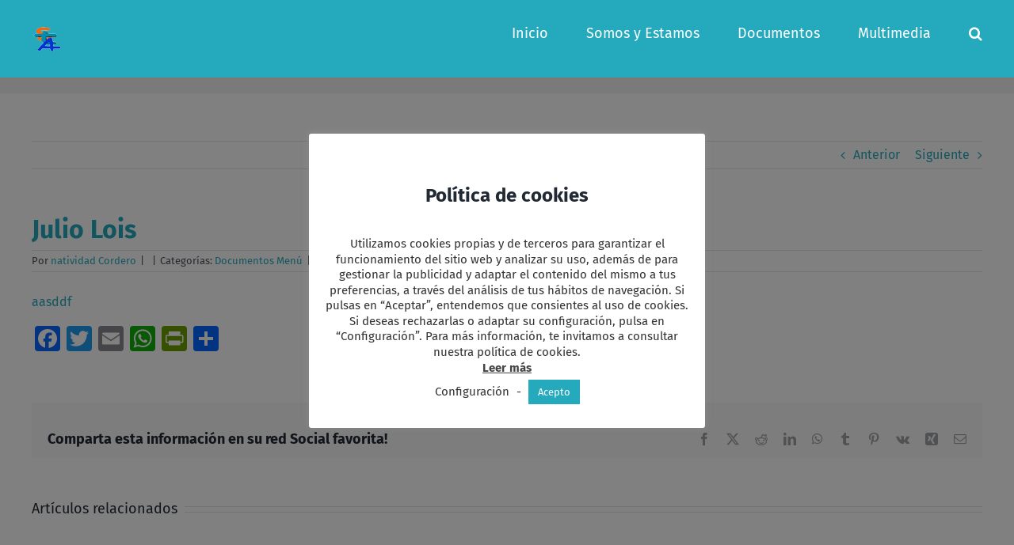

--- FILE ---
content_type: text/html; charset=UTF-8
request_url: https://comunidadsta.org/julio-lois/
body_size: 16701
content:
<!DOCTYPE html>
<html class="avada-html-layout-wide avada-html-header-position-top" lang="es" prefix="og: http://ogp.me/ns# fb: http://ogp.me/ns/fb#">
<head>
<meta http-equiv="X-UA-Compatible" content="IE=edge" />
<meta http-equiv="Content-Type" content="text/html; charset=utf-8"/>
<meta name="viewport" content="width=device-width, initial-scale=1" />
<meta name='robots' content='index, follow, max-image-preview:large, max-snippet:-1, max-video-preview:-1' />
<style>img:is([sizes="auto" i], [sizes^="auto," i]) { contain-intrinsic-size: 3000px 1500px }</style>
<!-- This site is optimized with the Yoast SEO plugin v26.4 - https://yoast.com/wordpress/plugins/seo/ -->
<title>Julio Lois - Comunidad Santo Tomás de Aquino</title>
<link rel="canonical" href="https://comunidadsta.org/julio-lois/" />
<meta property="og:locale" content="es_ES" />
<meta property="og:type" content="article" />
<meta property="og:title" content="Julio Lois - Comunidad Santo Tomás de Aquino" />
<meta property="og:description" content="aasddf Post Views: 72" />
<meta property="og:url" content="https://comunidadsta.org/julio-lois/" />
<meta property="og:site_name" content="Comunidad Santo Tomás de Aquino" />
<meta property="article:published_time" content="2011-10-03T17:17:32+00:00" />
<meta name="author" content="natividad Cordero" />
<meta name="twitter:card" content="summary_large_image" />
<meta name="twitter:label1" content="Escrito por" />
<meta name="twitter:data1" content="natividad Cordero" />
<script type="application/ld+json" class="yoast-schema-graph">{"@context":"https://schema.org","@graph":[{"@type":"WebPage","@id":"https://comunidadsta.org/julio-lois/","url":"https://comunidadsta.org/julio-lois/","name":"Julio Lois - Comunidad Santo Tomás de Aquino","isPartOf":{"@id":"https://comunidadsta.org/#website"},"datePublished":"2011-10-03T17:17:32+00:00","author":{"@id":"https://comunidadsta.org/#/schema/person/433892dc1602da827e5ab159256ab27f"},"inLanguage":"es","potentialAction":[{"@type":"ReadAction","target":["https://comunidadsta.org/julio-lois/"]}]},{"@type":"WebSite","@id":"https://comunidadsta.org/#website","url":"https://comunidadsta.org/","name":"Comunidad Santo Tomás de Aquino","description":"comunidadsta","potentialAction":[{"@type":"SearchAction","target":{"@type":"EntryPoint","urlTemplate":"https://comunidadsta.org/?s={search_term_string}"},"query-input":{"@type":"PropertyValueSpecification","valueRequired":true,"valueName":"search_term_string"}}],"inLanguage":"es"},{"@type":"Person","@id":"https://comunidadsta.org/#/schema/person/433892dc1602da827e5ab159256ab27f","name":"natividad Cordero","image":{"@type":"ImageObject","inLanguage":"es","@id":"https://comunidadsta.org/#/schema/person/image/","url":"https://secure.gravatar.com/avatar/c649d115887e6bc168d7c74a752101ef99ddbe6a0f00101fad072d35d587c505?s=96&d=mm&r=g","contentUrl":"https://secure.gravatar.com/avatar/c649d115887e6bc168d7c74a752101ef99ddbe6a0f00101fad072d35d587c505?s=96&d=mm&r=g","caption":"natividad Cordero"},"url":"https://comunidadsta.org/author/metodo2/"}]}</script>
<!-- / Yoast SEO plugin. -->
<link rel='dns-prefetch' href='//static.addtoany.com' />
<link rel='dns-prefetch' href='//www.googletagmanager.com' />
<link rel="alternate" type="application/rss+xml" title="Comunidad Santo Tomás de Aquino &raquo; Feed" href="https://comunidadsta.org/feed/" />
<link rel="alternate" type="application/rss+xml" title="Comunidad Santo Tomás de Aquino &raquo; Feed de los comentarios" href="https://comunidadsta.org/comments/feed/" />
<link rel="alternate" type="text/calendar" title="Comunidad Santo Tomás de Aquino &raquo; iCal Feed" href="https://comunidadsta.org/events/?ical=1" />
<link rel="alternate" type="application/rss+xml" title="Comunidad Santo Tomás de Aquino &raquo; Comentario Julio Lois del feed" href="https://comunidadsta.org/julio-lois/feed/" />
<meta name="description" content="aasddf"/>
<meta property="og:locale" content="es_ES"/>
<meta property="og:type" content="article"/>
<meta property="og:site_name" content="Comunidad Santo Tomás de Aquino"/>
<meta property="og:title" content="Julio Lois - Comunidad Santo Tomás de Aquino"/>
<meta property="og:description" content="aasddf"/>
<meta property="og:url" content="https://comunidadsta.org/julio-lois/"/>
<meta property="article:published_time" content="2011-10-03T17:17:32+01:00"/>
<meta name="author" content="natividad Cordero"/>
<meta property="og:image" content="https://comunidadsta.org/wp-content/uploads/2020/09/logo-comunidadsta-40x36-1.png"/>
<meta property="og:image:width" content="40"/>
<meta property="og:image:height" content="36"/>
<meta property="og:image:type" content="image/png"/>
<script type="text/javascript">
/* <![CDATA[ */
window._wpemojiSettings = {"baseUrl":"https:\/\/s.w.org\/images\/core\/emoji\/16.0.1\/72x72\/","ext":".png","svgUrl":"https:\/\/s.w.org\/images\/core\/emoji\/16.0.1\/svg\/","svgExt":".svg","source":{"concatemoji":"https:\/\/comunidadsta.org\/wp-includes\/js\/wp-emoji-release.min.js?ver=6.8.3"}};
/*! This file is auto-generated */
!function(s,n){var o,i,e;function c(e){try{var t={supportTests:e,timestamp:(new Date).valueOf()};sessionStorage.setItem(o,JSON.stringify(t))}catch(e){}}function p(e,t,n){e.clearRect(0,0,e.canvas.width,e.canvas.height),e.fillText(t,0,0);var t=new Uint32Array(e.getImageData(0,0,e.canvas.width,e.canvas.height).data),a=(e.clearRect(0,0,e.canvas.width,e.canvas.height),e.fillText(n,0,0),new Uint32Array(e.getImageData(0,0,e.canvas.width,e.canvas.height).data));return t.every(function(e,t){return e===a[t]})}function u(e,t){e.clearRect(0,0,e.canvas.width,e.canvas.height),e.fillText(t,0,0);for(var n=e.getImageData(16,16,1,1),a=0;a<n.data.length;a++)if(0!==n.data[a])return!1;return!0}function f(e,t,n,a){switch(t){case"flag":return n(e,"\ud83c\udff3\ufe0f\u200d\u26a7\ufe0f","\ud83c\udff3\ufe0f\u200b\u26a7\ufe0f")?!1:!n(e,"\ud83c\udde8\ud83c\uddf6","\ud83c\udde8\u200b\ud83c\uddf6")&&!n(e,"\ud83c\udff4\udb40\udc67\udb40\udc62\udb40\udc65\udb40\udc6e\udb40\udc67\udb40\udc7f","\ud83c\udff4\u200b\udb40\udc67\u200b\udb40\udc62\u200b\udb40\udc65\u200b\udb40\udc6e\u200b\udb40\udc67\u200b\udb40\udc7f");case"emoji":return!a(e,"\ud83e\udedf")}return!1}function g(e,t,n,a){var r="undefined"!=typeof WorkerGlobalScope&&self instanceof WorkerGlobalScope?new OffscreenCanvas(300,150):s.createElement("canvas"),o=r.getContext("2d",{willReadFrequently:!0}),i=(o.textBaseline="top",o.font="600 32px Arial",{});return e.forEach(function(e){i[e]=t(o,e,n,a)}),i}function t(e){var t=s.createElement("script");t.src=e,t.defer=!0,s.head.appendChild(t)}"undefined"!=typeof Promise&&(o="wpEmojiSettingsSupports",i=["flag","emoji"],n.supports={everything:!0,everythingExceptFlag:!0},e=new Promise(function(e){s.addEventListener("DOMContentLoaded",e,{once:!0})}),new Promise(function(t){var n=function(){try{var e=JSON.parse(sessionStorage.getItem(o));if("object"==typeof e&&"number"==typeof e.timestamp&&(new Date).valueOf()<e.timestamp+604800&&"object"==typeof e.supportTests)return e.supportTests}catch(e){}return null}();if(!n){if("undefined"!=typeof Worker&&"undefined"!=typeof OffscreenCanvas&&"undefined"!=typeof URL&&URL.createObjectURL&&"undefined"!=typeof Blob)try{var e="postMessage("+g.toString()+"("+[JSON.stringify(i),f.toString(),p.toString(),u.toString()].join(",")+"));",a=new Blob([e],{type:"text/javascript"}),r=new Worker(URL.createObjectURL(a),{name:"wpTestEmojiSupports"});return void(r.onmessage=function(e){c(n=e.data),r.terminate(),t(n)})}catch(e){}c(n=g(i,f,p,u))}t(n)}).then(function(e){for(var t in e)n.supports[t]=e[t],n.supports.everything=n.supports.everything&&n.supports[t],"flag"!==t&&(n.supports.everythingExceptFlag=n.supports.everythingExceptFlag&&n.supports[t]);n.supports.everythingExceptFlag=n.supports.everythingExceptFlag&&!n.supports.flag,n.DOMReady=!1,n.readyCallback=function(){n.DOMReady=!0}}).then(function(){return e}).then(function(){var e;n.supports.everything||(n.readyCallback(),(e=n.source||{}).concatemoji?t(e.concatemoji):e.wpemoji&&e.twemoji&&(t(e.twemoji),t(e.wpemoji)))}))}((window,document),window._wpemojiSettings);
/* ]]> */
</script>
<link rel='stylesheet' id='dashicons-css' href='https://comunidadsta.org/wp-includes/css/dashicons.min.css?ver=6.8.3' type='text/css' media='all' />
<link rel='stylesheet' id='post-views-counter-frontend-css' href='https://comunidadsta.org/wp-content/plugins/post-views-counter/css/frontend.min.css?ver=1.5.9' type='text/css' media='all' />
<style id='wp-emoji-styles-inline-css' type='text/css'>
img.wp-smiley, img.emoji {
display: inline !important;
border: none !important;
box-shadow: none !important;
height: 1em !important;
width: 1em !important;
margin: 0 0.07em !important;
vertical-align: -0.1em !important;
background: none !important;
padding: 0 !important;
}
</style>
<link rel='stylesheet' id='wp-block-library-css' href='https://comunidadsta.org/wp-includes/css/dist/block-library/style.min.css?ver=6.8.3' type='text/css' media='all' />
<style id='wp-block-library-theme-inline-css' type='text/css'>
.wp-block-audio :where(figcaption){color:#555;font-size:13px;text-align:center}.is-dark-theme .wp-block-audio :where(figcaption){color:#ffffffa6}.wp-block-audio{margin:0 0 1em}.wp-block-code{border:1px solid #ccc;border-radius:4px;font-family:Menlo,Consolas,monaco,monospace;padding:.8em 1em}.wp-block-embed :where(figcaption){color:#555;font-size:13px;text-align:center}.is-dark-theme .wp-block-embed :where(figcaption){color:#ffffffa6}.wp-block-embed{margin:0 0 1em}.blocks-gallery-caption{color:#555;font-size:13px;text-align:center}.is-dark-theme .blocks-gallery-caption{color:#ffffffa6}:root :where(.wp-block-image figcaption){color:#555;font-size:13px;text-align:center}.is-dark-theme :root :where(.wp-block-image figcaption){color:#ffffffa6}.wp-block-image{margin:0 0 1em}.wp-block-pullquote{border-bottom:4px solid;border-top:4px solid;color:currentColor;margin-bottom:1.75em}.wp-block-pullquote cite,.wp-block-pullquote footer,.wp-block-pullquote__citation{color:currentColor;font-size:.8125em;font-style:normal;text-transform:uppercase}.wp-block-quote{border-left:.25em solid;margin:0 0 1.75em;padding-left:1em}.wp-block-quote cite,.wp-block-quote footer{color:currentColor;font-size:.8125em;font-style:normal;position:relative}.wp-block-quote:where(.has-text-align-right){border-left:none;border-right:.25em solid;padding-left:0;padding-right:1em}.wp-block-quote:where(.has-text-align-center){border:none;padding-left:0}.wp-block-quote.is-large,.wp-block-quote.is-style-large,.wp-block-quote:where(.is-style-plain){border:none}.wp-block-search .wp-block-search__label{font-weight:700}.wp-block-search__button{border:1px solid #ccc;padding:.375em .625em}:where(.wp-block-group.has-background){padding:1.25em 2.375em}.wp-block-separator.has-css-opacity{opacity:.4}.wp-block-separator{border:none;border-bottom:2px solid;margin-left:auto;margin-right:auto}.wp-block-separator.has-alpha-channel-opacity{opacity:1}.wp-block-separator:not(.is-style-wide):not(.is-style-dots){width:100px}.wp-block-separator.has-background:not(.is-style-dots){border-bottom:none;height:1px}.wp-block-separator.has-background:not(.is-style-wide):not(.is-style-dots){height:2px}.wp-block-table{margin:0 0 1em}.wp-block-table td,.wp-block-table th{word-break:normal}.wp-block-table :where(figcaption){color:#555;font-size:13px;text-align:center}.is-dark-theme .wp-block-table :where(figcaption){color:#ffffffa6}.wp-block-video :where(figcaption){color:#555;font-size:13px;text-align:center}.is-dark-theme .wp-block-video :where(figcaption){color:#ffffffa6}.wp-block-video{margin:0 0 1em}:root :where(.wp-block-template-part.has-background){margin-bottom:0;margin-top:0;padding:1.25em 2.375em}
</style>
<style id='classic-theme-styles-inline-css' type='text/css'>
/*! This file is auto-generated */
.wp-block-button__link{color:#fff;background-color:#32373c;border-radius:9999px;box-shadow:none;text-decoration:none;padding:calc(.667em + 2px) calc(1.333em + 2px);font-size:1.125em}.wp-block-file__button{background:#32373c;color:#fff;text-decoration:none}
</style>
<style id='global-styles-inline-css' type='text/css'>
:root{--wp--preset--aspect-ratio--square: 1;--wp--preset--aspect-ratio--4-3: 4/3;--wp--preset--aspect-ratio--3-4: 3/4;--wp--preset--aspect-ratio--3-2: 3/2;--wp--preset--aspect-ratio--2-3: 2/3;--wp--preset--aspect-ratio--16-9: 16/9;--wp--preset--aspect-ratio--9-16: 9/16;--wp--preset--color--black: #000000;--wp--preset--color--cyan-bluish-gray: #abb8c3;--wp--preset--color--white: #ffffff;--wp--preset--color--pale-pink: #f78da7;--wp--preset--color--vivid-red: #cf2e2e;--wp--preset--color--luminous-vivid-orange: #ff6900;--wp--preset--color--luminous-vivid-amber: #fcb900;--wp--preset--color--light-green-cyan: #7bdcb5;--wp--preset--color--vivid-green-cyan: #00d084;--wp--preset--color--pale-cyan-blue: #8ed1fc;--wp--preset--color--vivid-cyan-blue: #0693e3;--wp--preset--color--vivid-purple: #9b51e0;--wp--preset--color--awb-color-1: rgba(255,255,255,1);--wp--preset--color--awb-color-2: rgba(249,249,251,1);--wp--preset--color--awb-color-3: rgba(242,243,245,1);--wp--preset--color--awb-color-4: rgba(226,226,226,1);--wp--preset--color--awb-color-5: rgba(179,179,179,1);--wp--preset--color--awb-color-6: rgba(37,169,189,1);--wp--preset--color--awb-color-7: rgba(74,78,87,1);--wp--preset--color--awb-color-8: rgba(33,41,52,1);--wp--preset--color--awb-color-custom-10: rgba(101,188,123,1);--wp--preset--color--awb-color-custom-11: rgba(51,51,51,1);--wp--preset--color--awb-color-custom-12: rgba(116,116,116,1);--wp--preset--color--awb-color-custom-13: rgba(158,160,164,1);--wp--preset--color--awb-color-custom-14: rgba(242,243,245,0.7);--wp--preset--color--awb-color-custom-15: rgba(255,255,255,0.8);--wp--preset--color--awb-color-custom-16: rgba(38,48,62,1);--wp--preset--color--awb-color-custom-17: rgba(242,243,245,0.8);--wp--preset--color--awb-color-custom-18: rgba(29,36,45,1);--wp--preset--gradient--vivid-cyan-blue-to-vivid-purple: linear-gradient(135deg,rgba(6,147,227,1) 0%,rgb(155,81,224) 100%);--wp--preset--gradient--light-green-cyan-to-vivid-green-cyan: linear-gradient(135deg,rgb(122,220,180) 0%,rgb(0,208,130) 100%);--wp--preset--gradient--luminous-vivid-amber-to-luminous-vivid-orange: linear-gradient(135deg,rgba(252,185,0,1) 0%,rgba(255,105,0,1) 100%);--wp--preset--gradient--luminous-vivid-orange-to-vivid-red: linear-gradient(135deg,rgba(255,105,0,1) 0%,rgb(207,46,46) 100%);--wp--preset--gradient--very-light-gray-to-cyan-bluish-gray: linear-gradient(135deg,rgb(238,238,238) 0%,rgb(169,184,195) 100%);--wp--preset--gradient--cool-to-warm-spectrum: linear-gradient(135deg,rgb(74,234,220) 0%,rgb(151,120,209) 20%,rgb(207,42,186) 40%,rgb(238,44,130) 60%,rgb(251,105,98) 80%,rgb(254,248,76) 100%);--wp--preset--gradient--blush-light-purple: linear-gradient(135deg,rgb(255,206,236) 0%,rgb(152,150,240) 100%);--wp--preset--gradient--blush-bordeaux: linear-gradient(135deg,rgb(254,205,165) 0%,rgb(254,45,45) 50%,rgb(107,0,62) 100%);--wp--preset--gradient--luminous-dusk: linear-gradient(135deg,rgb(255,203,112) 0%,rgb(199,81,192) 50%,rgb(65,88,208) 100%);--wp--preset--gradient--pale-ocean: linear-gradient(135deg,rgb(255,245,203) 0%,rgb(182,227,212) 50%,rgb(51,167,181) 100%);--wp--preset--gradient--electric-grass: linear-gradient(135deg,rgb(202,248,128) 0%,rgb(113,206,126) 100%);--wp--preset--gradient--midnight: linear-gradient(135deg,rgb(2,3,129) 0%,rgb(40,116,252) 100%);--wp--preset--font-size--small: 12px;--wp--preset--font-size--medium: 20px;--wp--preset--font-size--large: 24px;--wp--preset--font-size--x-large: 42px;--wp--preset--font-size--normal: 16px;--wp--preset--font-size--xlarge: 32px;--wp--preset--font-size--huge: 48px;--wp--preset--spacing--20: 0.44rem;--wp--preset--spacing--30: 0.67rem;--wp--preset--spacing--40: 1rem;--wp--preset--spacing--50: 1.5rem;--wp--preset--spacing--60: 2.25rem;--wp--preset--spacing--70: 3.38rem;--wp--preset--spacing--80: 5.06rem;--wp--preset--shadow--natural: 6px 6px 9px rgba(0, 0, 0, 0.2);--wp--preset--shadow--deep: 12px 12px 50px rgba(0, 0, 0, 0.4);--wp--preset--shadow--sharp: 6px 6px 0px rgba(0, 0, 0, 0.2);--wp--preset--shadow--outlined: 6px 6px 0px -3px rgba(255, 255, 255, 1), 6px 6px rgba(0, 0, 0, 1);--wp--preset--shadow--crisp: 6px 6px 0px rgba(0, 0, 0, 1);}:where(.is-layout-flex){gap: 0.5em;}:where(.is-layout-grid){gap: 0.5em;}body .is-layout-flex{display: flex;}.is-layout-flex{flex-wrap: wrap;align-items: center;}.is-layout-flex > :is(*, div){margin: 0;}body .is-layout-grid{display: grid;}.is-layout-grid > :is(*, div){margin: 0;}:where(.wp-block-columns.is-layout-flex){gap: 2em;}:where(.wp-block-columns.is-layout-grid){gap: 2em;}:where(.wp-block-post-template.is-layout-flex){gap: 1.25em;}:where(.wp-block-post-template.is-layout-grid){gap: 1.25em;}.has-black-color{color: var(--wp--preset--color--black) !important;}.has-cyan-bluish-gray-color{color: var(--wp--preset--color--cyan-bluish-gray) !important;}.has-white-color{color: var(--wp--preset--color--white) !important;}.has-pale-pink-color{color: var(--wp--preset--color--pale-pink) !important;}.has-vivid-red-color{color: var(--wp--preset--color--vivid-red) !important;}.has-luminous-vivid-orange-color{color: var(--wp--preset--color--luminous-vivid-orange) !important;}.has-luminous-vivid-amber-color{color: var(--wp--preset--color--luminous-vivid-amber) !important;}.has-light-green-cyan-color{color: var(--wp--preset--color--light-green-cyan) !important;}.has-vivid-green-cyan-color{color: var(--wp--preset--color--vivid-green-cyan) !important;}.has-pale-cyan-blue-color{color: var(--wp--preset--color--pale-cyan-blue) !important;}.has-vivid-cyan-blue-color{color: var(--wp--preset--color--vivid-cyan-blue) !important;}.has-vivid-purple-color{color: var(--wp--preset--color--vivid-purple) !important;}.has-black-background-color{background-color: var(--wp--preset--color--black) !important;}.has-cyan-bluish-gray-background-color{background-color: var(--wp--preset--color--cyan-bluish-gray) !important;}.has-white-background-color{background-color: var(--wp--preset--color--white) !important;}.has-pale-pink-background-color{background-color: var(--wp--preset--color--pale-pink) !important;}.has-vivid-red-background-color{background-color: var(--wp--preset--color--vivid-red) !important;}.has-luminous-vivid-orange-background-color{background-color: var(--wp--preset--color--luminous-vivid-orange) !important;}.has-luminous-vivid-amber-background-color{background-color: var(--wp--preset--color--luminous-vivid-amber) !important;}.has-light-green-cyan-background-color{background-color: var(--wp--preset--color--light-green-cyan) !important;}.has-vivid-green-cyan-background-color{background-color: var(--wp--preset--color--vivid-green-cyan) !important;}.has-pale-cyan-blue-background-color{background-color: var(--wp--preset--color--pale-cyan-blue) !important;}.has-vivid-cyan-blue-background-color{background-color: var(--wp--preset--color--vivid-cyan-blue) !important;}.has-vivid-purple-background-color{background-color: var(--wp--preset--color--vivid-purple) !important;}.has-black-border-color{border-color: var(--wp--preset--color--black) !important;}.has-cyan-bluish-gray-border-color{border-color: var(--wp--preset--color--cyan-bluish-gray) !important;}.has-white-border-color{border-color: var(--wp--preset--color--white) !important;}.has-pale-pink-border-color{border-color: var(--wp--preset--color--pale-pink) !important;}.has-vivid-red-border-color{border-color: var(--wp--preset--color--vivid-red) !important;}.has-luminous-vivid-orange-border-color{border-color: var(--wp--preset--color--luminous-vivid-orange) !important;}.has-luminous-vivid-amber-border-color{border-color: var(--wp--preset--color--luminous-vivid-amber) !important;}.has-light-green-cyan-border-color{border-color: var(--wp--preset--color--light-green-cyan) !important;}.has-vivid-green-cyan-border-color{border-color: var(--wp--preset--color--vivid-green-cyan) !important;}.has-pale-cyan-blue-border-color{border-color: var(--wp--preset--color--pale-cyan-blue) !important;}.has-vivid-cyan-blue-border-color{border-color: var(--wp--preset--color--vivid-cyan-blue) !important;}.has-vivid-purple-border-color{border-color: var(--wp--preset--color--vivid-purple) !important;}.has-vivid-cyan-blue-to-vivid-purple-gradient-background{background: var(--wp--preset--gradient--vivid-cyan-blue-to-vivid-purple) !important;}.has-light-green-cyan-to-vivid-green-cyan-gradient-background{background: var(--wp--preset--gradient--light-green-cyan-to-vivid-green-cyan) !important;}.has-luminous-vivid-amber-to-luminous-vivid-orange-gradient-background{background: var(--wp--preset--gradient--luminous-vivid-amber-to-luminous-vivid-orange) !important;}.has-luminous-vivid-orange-to-vivid-red-gradient-background{background: var(--wp--preset--gradient--luminous-vivid-orange-to-vivid-red) !important;}.has-very-light-gray-to-cyan-bluish-gray-gradient-background{background: var(--wp--preset--gradient--very-light-gray-to-cyan-bluish-gray) !important;}.has-cool-to-warm-spectrum-gradient-background{background: var(--wp--preset--gradient--cool-to-warm-spectrum) !important;}.has-blush-light-purple-gradient-background{background: var(--wp--preset--gradient--blush-light-purple) !important;}.has-blush-bordeaux-gradient-background{background: var(--wp--preset--gradient--blush-bordeaux) !important;}.has-luminous-dusk-gradient-background{background: var(--wp--preset--gradient--luminous-dusk) !important;}.has-pale-ocean-gradient-background{background: var(--wp--preset--gradient--pale-ocean) !important;}.has-electric-grass-gradient-background{background: var(--wp--preset--gradient--electric-grass) !important;}.has-midnight-gradient-background{background: var(--wp--preset--gradient--midnight) !important;}.has-small-font-size{font-size: var(--wp--preset--font-size--small) !important;}.has-medium-font-size{font-size: var(--wp--preset--font-size--medium) !important;}.has-large-font-size{font-size: var(--wp--preset--font-size--large) !important;}.has-x-large-font-size{font-size: var(--wp--preset--font-size--x-large) !important;}
:where(.wp-block-post-template.is-layout-flex){gap: 1.25em;}:where(.wp-block-post-template.is-layout-grid){gap: 1.25em;}
:where(.wp-block-columns.is-layout-flex){gap: 2em;}:where(.wp-block-columns.is-layout-grid){gap: 2em;}
:root :where(.wp-block-pullquote){font-size: 1.5em;line-height: 1.6;}
</style>
<link rel='stylesheet' id='bbp-default-css' href='https://comunidadsta.org/wp-content/plugins/bbpress/templates/default/css/bbpress.min.css?ver=2.6.14' type='text/css' media='all' />
<link rel='stylesheet' id='cookie-law-info-css' href='https://comunidadsta.org/wp-content/plugins/cookie-law-info/legacy/public/css/cookie-law-info-public.css?ver=3.3.6' type='text/css' media='all' />
<link rel='stylesheet' id='cookie-law-info-gdpr-css' href='https://comunidadsta.org/wp-content/plugins/cookie-law-info/legacy/public/css/cookie-law-info-gdpr.css?ver=3.3.6' type='text/css' media='all' />
<link rel='stylesheet' id='widgetopts-styles-css' href='https://comunidadsta.org/wp-content/plugins/widget-options/assets/css/widget-options.css?ver=4.1.3' type='text/css' media='all' />
<link rel='stylesheet' id='addtoany-css' href='https://comunidadsta.org/wp-content/plugins/add-to-any/addtoany.min.css?ver=1.16' type='text/css' media='all' />
<link rel='stylesheet' id='fusion-dynamic-css-css' href='https://comunidadsta.org/wp-content/uploads/fusion-styles/88043e92b0c2c7cc45b5d3ee0d06cc16.min.css?ver=3.14' type='text/css' media='all' />
<script type="text/javascript" id="addtoany-core-js-before">
/* <![CDATA[ */
window.a2a_config=window.a2a_config||{};a2a_config.callbacks=[];a2a_config.overlays=[];a2a_config.templates={};a2a_localize = {
Share: "Compartir",
Save: "Guardar",
Subscribe: "Suscribir",
Email: "Correo electrónico",
Bookmark: "Marcador",
ShowAll: "Mostrar todo",
ShowLess: "Mostrar menos",
FindServices: "Encontrar servicio(s)",
FindAnyServiceToAddTo: "Encuentra al instante cualquier servicio para añadir a",
PoweredBy: "Funciona con",
ShareViaEmail: "Compartir por correo electrónico",
SubscribeViaEmail: "Suscribirse a través de correo electrónico",
BookmarkInYourBrowser: "Añadir a marcadores de tu navegador",
BookmarkInstructions: "Presiona «Ctrl+D» o «\u2318+D» para añadir esta página a marcadores",
AddToYourFavorites: "Añadir a tus favoritos",
SendFromWebOrProgram: "Enviar desde cualquier dirección o programa de correo electrónico ",
EmailProgram: "Programa de correo electrónico",
More: "Más&#8230;",
ThanksForSharing: "¡Gracias por compartir!",
ThanksForFollowing: "¡Gracias por seguirnos!"
};
/* ]]> */
</script>
<script type="text/javascript" defer src="https://static.addtoany.com/menu/page.js" id="addtoany-core-js"></script>
<script type="text/javascript" src="https://comunidadsta.org/wp-includes/js/jquery/jquery.min.js?ver=3.7.1" id="jquery-core-js"></script>
<script type="text/javascript" src="https://comunidadsta.org/wp-includes/js/jquery/jquery-migrate.min.js?ver=3.4.1" id="jquery-migrate-js"></script>
<script type="text/javascript" defer src="https://comunidadsta.org/wp-content/plugins/add-to-any/addtoany.min.js?ver=1.1" id="addtoany-jquery-js"></script>
<script type="text/javascript" id="cookie-law-info-js-extra">
/* <![CDATA[ */
var Cli_Data = {"nn_cookie_ids":["_gat","_ga","_gid"],"cookielist":[],"non_necessary_cookies":{"non-necessary":["_gat","_ga","_gid"]},"ccpaEnabled":"1","ccpaRegionBased":"","ccpaBarEnabled":"1","strictlyEnabled":["necessary","obligatoire"],"ccpaType":"ccpa_gdpr","js_blocking":"","custom_integration":"","triggerDomRefresh":"","secure_cookies":""};
var cli_cookiebar_settings = {"animate_speed_hide":"500","animate_speed_show":"500","background":"#FFF","border":"#b1a6a6c2","border_on":"","button_1_button_colour":"#25a9bd","button_1_button_hover":"#1e8797","button_1_link_colour":"#fff","button_1_as_button":"1","button_1_new_win":"","button_2_button_colour":"#333","button_2_button_hover":"#292929","button_2_link_colour":"#444","button_2_as_button":"","button_2_hidebar":"","button_3_button_colour":"#3566bb","button_3_button_hover":"#2a5296","button_3_link_colour":"#fff","button_3_as_button":"1","button_3_new_win":"","button_4_button_colour":"#000","button_4_button_hover":"#000000","button_4_link_colour":"#333333","button_4_as_button":"","button_7_button_colour":"#61a229","button_7_button_hover":"#4e8221","button_7_link_colour":"#fff","button_7_as_button":"1","button_7_new_win":"","font_family":"inherit","header_fix":"","notify_animate_hide":"1","notify_animate_show":"","notify_div_id":"#cookie-law-info-bar","notify_position_horizontal":"right","notify_position_vertical":"bottom","scroll_close":"","scroll_close_reload":"","accept_close_reload":"1","reject_close_reload":"","showagain_tab":"1","showagain_background":"#fff","showagain_border":"#000","showagain_div_id":"#cookie-law-info-again","showagain_x_position":"10px","text":"#333333","show_once_yn":"","show_once":"10000","logging_on":"","as_popup":"","popup_overlay":"1","bar_heading_text":"Pol\u00edtica de cookies","cookie_bar_as":"popup","popup_showagain_position":"bottom-right","widget_position":"left"};
var log_object = {"ajax_url":"https:\/\/comunidadsta.org\/wp-admin\/admin-ajax.php"};
/* ]]> */
</script>
<script type="text/javascript" src="https://comunidadsta.org/wp-content/plugins/cookie-law-info/legacy/public/js/cookie-law-info-public.js?ver=3.3.6" id="cookie-law-info-js"></script>
<script type="text/javascript" id="cookie-law-info-ccpa-js-extra">
/* <![CDATA[ */
var ccpa_data = {"opt_out_prompt":"\u00bfRealmente quieres rechazar?","opt_out_confirm":"Confirmar","opt_out_cancel":"Cancelar"};
/* ]]> */
</script>
<script type="text/javascript" src="https://comunidadsta.org/wp-content/plugins/cookie-law-info/legacy/admin/modules/ccpa/assets/js/cookie-law-info-ccpa.js?ver=3.3.6" id="cookie-law-info-ccpa-js"></script>
<!-- Fragmento de código de la etiqueta de Google (gtag.js) añadida por Site Kit -->
<!-- Fragmento de código de Google Analytics añadido por Site Kit -->
<script type="text/javascript" src="https://www.googletagmanager.com/gtag/js?id=GT-M3VTZWRG" id="google_gtagjs-js" async></script>
<script type="text/javascript" id="google_gtagjs-js-after">
/* <![CDATA[ */
window.dataLayer = window.dataLayer || [];function gtag(){dataLayer.push(arguments);}
gtag("set","linker",{"domains":["comunidadsta.org"]});
gtag("js", new Date());
gtag("set", "developer_id.dZTNiMT", true);
gtag("config", "GT-M3VTZWRG");
/* ]]> */
</script>
<link rel="https://api.w.org/" href="https://comunidadsta.org/wp-json/" /><link rel="alternate" title="JSON" type="application/json" href="https://comunidadsta.org/wp-json/wp/v2/posts/1386" /><link rel="EditURI" type="application/rsd+xml" title="RSD" href="https://comunidadsta.org/xmlrpc.php?rsd" />
<meta name="generator" content="WordPress 6.8.3" />
<link rel='shortlink' href='https://comunidadsta.org/?p=1386' />
<link rel="alternate" title="oEmbed (JSON)" type="application/json+oembed" href="https://comunidadsta.org/wp-json/oembed/1.0/embed?url=https%3A%2F%2Fcomunidadsta.org%2Fjulio-lois%2F" />
<link rel="alternate" title="oEmbed (XML)" type="text/xml+oembed" href="https://comunidadsta.org/wp-json/oembed/1.0/embed?url=https%3A%2F%2Fcomunidadsta.org%2Fjulio-lois%2F&#038;format=xml" />
<meta name="generator" content="Site Kit by Google 1.166.0" /><style>/* CSS added by WP Meta and Date Remover*/.entry-meta {display:none !important;}
.home .entry-meta { display: none; }
.entry-footer {display:none !important;}
.home .entry-footer { display: none; }</style><meta name="tec-api-version" content="v1"><meta name="tec-api-origin" content="https://comunidadsta.org"><link rel="alternate" href="https://comunidadsta.org/wp-json/tribe/events/v1/" /><style type="text/css" id="css-fb-visibility">@media screen and (max-width: 640px){.fusion-no-small-visibility{display:none !important;}body .sm-text-align-center{text-align:center !important;}body .sm-text-align-left{text-align:left !important;}body .sm-text-align-right{text-align:right !important;}body .sm-flex-align-center{justify-content:center !important;}body .sm-flex-align-flex-start{justify-content:flex-start !important;}body .sm-flex-align-flex-end{justify-content:flex-end !important;}body .sm-mx-auto{margin-left:auto !important;margin-right:auto !important;}body .sm-ml-auto{margin-left:auto !important;}body .sm-mr-auto{margin-right:auto !important;}body .fusion-absolute-position-small{position:absolute;top:auto;width:100%;}.awb-sticky.awb-sticky-small{ position: sticky; top: var(--awb-sticky-offset,0); }}@media screen and (min-width: 641px) and (max-width: 1024px){.fusion-no-medium-visibility{display:none !important;}body .md-text-align-center{text-align:center !important;}body .md-text-align-left{text-align:left !important;}body .md-text-align-right{text-align:right !important;}body .md-flex-align-center{justify-content:center !important;}body .md-flex-align-flex-start{justify-content:flex-start !important;}body .md-flex-align-flex-end{justify-content:flex-end !important;}body .md-mx-auto{margin-left:auto !important;margin-right:auto !important;}body .md-ml-auto{margin-left:auto !important;}body .md-mr-auto{margin-right:auto !important;}body .fusion-absolute-position-medium{position:absolute;top:auto;width:100%;}.awb-sticky.awb-sticky-medium{ position: sticky; top: var(--awb-sticky-offset,0); }}@media screen and (min-width: 1025px){.fusion-no-large-visibility{display:none !important;}body .lg-text-align-center{text-align:center !important;}body .lg-text-align-left{text-align:left !important;}body .lg-text-align-right{text-align:right !important;}body .lg-flex-align-center{justify-content:center !important;}body .lg-flex-align-flex-start{justify-content:flex-start !important;}body .lg-flex-align-flex-end{justify-content:flex-end !important;}body .lg-mx-auto{margin-left:auto !important;margin-right:auto !important;}body .lg-ml-auto{margin-left:auto !important;}body .lg-mr-auto{margin-right:auto !important;}body .fusion-absolute-position-large{position:absolute;top:auto;width:100%;}.awb-sticky.awb-sticky-large{ position: sticky; top: var(--awb-sticky-offset,0); }}</style><meta name="google-site-verification" content="V8-fd7GpmVOJuQgpE6Rb-fdq9JCr22mWwGCp--Aa_q0"><style type="text/css">.recentcomments a{display:inline !important;padding:0 !important;margin:0 !important;}</style>		<script type="text/javascript">
var doc = document.documentElement;
doc.setAttribute( 'data-useragent', navigator.userAgent );
</script>
</head>
<body class="wp-singular post-template-default single single-post postid-1386 single-format-standard wp-theme-Avada tribe-no-js fusion-image-hovers fusion-pagination-sizing fusion-button_type-flat fusion-button_span-no fusion-button_gradient-linear avada-image-rollover-circle-yes avada-image-rollover-yes avada-image-rollover-direction-left fusion-body ltr fusion-sticky-header no-tablet-sticky-header no-mobile-sticky-header no-mobile-slidingbar no-mobile-totop avada-has-rev-slider-styles fusion-disable-outline fusion-sub-menu-fade mobile-logo-pos-left layout-wide-mode avada-has-boxed-modal-shadow- layout-scroll-offset-full avada-has-zero-margin-offset-top fusion-top-header menu-text-align-center mobile-menu-design-classic fusion-show-pagination-text fusion-header-layout-v1 avada-responsive avada-footer-fx-none avada-menu-highlight-style-arrow fusion-search-form-clean fusion-main-menu-search-overlay fusion-avatar-circle avada-dropdown-styles avada-blog-layout-large avada-blog-archive-layout-large avada-ec-not-100-width avada-ec-meta-layout-sidebar avada-header-shadow-no avada-menu-icon-position-left avada-has-megamenu-shadow avada-has-mainmenu-dropdown-divider avada-has-mobile-menu-search avada-has-main-nav-search-icon avada-has-breadcrumb-mobile-hidden avada-has-titlebar-bar_and_content avada-header-border-color-full-transparent avada-has-pagination-width_height avada-flyout-menu-direction-fade avada-ec-views-v2" data-awb-post-id="1386">
<script type="text/javascript" id="bbp-swap-no-js-body-class">
document.body.className = document.body.className.replace( 'bbp-no-js', 'bbp-js' );
</script>
<a class="skip-link screen-reader-text" href="#content">Saltar al contenido</a>
<div id="boxed-wrapper">
<div id="wrapper" class="fusion-wrapper">
<div id="home" style="position:relative;top:-1px;"></div>
<header class="fusion-header-wrapper">
<div class="fusion-header-v1 fusion-logo-alignment fusion-logo-left fusion-sticky-menu- fusion-sticky-logo-1 fusion-mobile-logo-1  fusion-mobile-menu-design-classic">
<div class="fusion-header-sticky-height"></div>
<div class="fusion-header">
<div class="fusion-row">
<div class="fusion-logo" data-margin-top="31px" data-margin-bottom="31px" data-margin-left="0px" data-margin-right="0px">
<a class="fusion-logo-link"  href="https://comunidadsta.org/" >
<!-- standard logo -->
<img src="https://comunidadsta.org/wp-content/uploads/2020/09/logo-comunidadsta-40x36-1.png" srcset="https://comunidadsta.org/wp-content/uploads/2020/09/logo-comunidadsta-40x36-1.png 1x, https://comunidadsta.org/wp-content/uploads/2020/09/logo-comunidadsta-87x97-1.png 2x" width="40" height="36" style="max-height:36px;height:auto;" alt="Comunidad Santo Tomás de Aquino Logo" data-retina_logo_url="https://comunidadsta.org/wp-content/uploads/2020/09/logo-comunidadsta-87x97-1.png" class="fusion-standard-logo" />
<!-- mobile logo -->
<img src="https://comunidadsta.org/wp-content/uploads/2020/09/logo-comunidadsta-65x73-1.png" srcset="https://comunidadsta.org/wp-content/uploads/2020/09/logo-comunidadsta-65x73-1.png 1x, https://comunidadsta.org/wp-content/uploads/2020/09/logo-comunidadsta-65x73-1.png 2x" width="73" height="65" style="max-height:65px;height:auto;" alt="Comunidad Santo Tomás de Aquino Logo" data-retina_logo_url="https://comunidadsta.org/wp-content/uploads/2020/09/logo-comunidadsta-65x73-1.png" class="fusion-mobile-logo" />
<!-- sticky header logo -->
<img src="https://comunidadsta.org/wp-content/uploads/2020/09/logo-comunidadsta-40x36-1.png" srcset="https://comunidadsta.org/wp-content/uploads/2020/09/logo-comunidadsta-40x36-1.png 1x, https://comunidadsta.org/wp-content/uploads/2020/09/logo-comunidadsta-87x97-1.png 2x" width="40" height="36" style="max-height:36px;height:auto;" alt="Comunidad Santo Tomás de Aquino Logo" data-retina_logo_url="https://comunidadsta.org/wp-content/uploads/2020/09/logo-comunidadsta-87x97-1.png" class="fusion-sticky-logo" />
</a>
</div>		<nav class="fusion-main-menu" aria-label="Menú principal"><div class="fusion-overlay-search">		<form role="search" class="searchform fusion-search-form  fusion-search-form-clean" method="get" action="https://comunidadsta.org/">
<div class="fusion-search-form-content">
<div class="fusion-search-field search-field">
<label><span class="screen-reader-text">Buscar:</span>
<input type="search" value="" name="s" class="s" placeholder="Buscar..." required aria-required="true" aria-label="Buscar..."/>
</label>
</div>
<div class="fusion-search-button search-button">
<input type="submit" class="fusion-search-submit searchsubmit" aria-label="Buscar" value="&#xf002;" />
</div>
</div>
</form>
<div class="fusion-search-spacer"></div><a href="#" role="button" aria-label="Close Search" class="fusion-close-search"></a></div><ul id="menu-menu-inicio-principal" class="fusion-menu"><li  id="menu-item-1169"  class="menu-item menu-item-type-custom menu-item-object-custom menu-item-home menu-item-1169"  data-item-id="1169"><a  href="http://comunidadsta.org/" class="fusion-arrow-highlight"><span class="menu-text">Inicio<span class="fusion-arrow-svg"><svg height="12px" width="23px">
<path d="M0 0 L11.5 12 L23 0 Z" fill="#25a9bd" />
</svg></span></span></a></li><li  id="menu-item-1161"  class="menu-item menu-item-type-custom menu-item-object-custom menu-item-home menu-item-has-children menu-item-1161 fusion-dropdown-menu"  data-item-id="1161"><a  href="http://comunidadsta.org/" class="fusion-arrow-highlight"><span class="menu-text">Somos y Estamos<span class="fusion-arrow-svg"><svg height="12px" width="23px">
<path d="M0 0 L11.5 12 L23 0 Z" fill="#25a9bd" />
</svg></span><span class="fusion-dropdown-svg"><svg height="12px" width="23px">
<path d="M0 12 L11.5 0 L23 12 Z" fill="#25a9bd"/>
</svg></span></span></a><ul class="sub-menu"><li  id="menu-item-6979"  class="menu-item menu-item-type-taxonomy menu-item-object-category menu-item-6979 fusion-dropdown-submenu" ><a  href="https://comunidadsta.org/category/quienes-somos/donde-estamos/" class="fusion-arrow-highlight"><span>Donde Estamos</span></a></li><li  id="menu-item-3155"  class="menu-item menu-item-type-taxonomy menu-item-object-category menu-item-3155 fusion-dropdown-submenu" ><a  href="https://comunidadsta.org/category/quienes-somos/grupos-de-reflexicon/" class="fusion-arrow-highlight"><span>Recorrido</span></a></li><li  id="menu-item-4778"  class="menu-item menu-item-type-taxonomy menu-item-object-category menu-item-4778 fusion-dropdown-submenu" ><a  href="https://comunidadsta.org/category/quienes-somos/colaboraciones-y-aportaciones-economicas/" class="fusion-arrow-highlight"><span>Colaboraciones y Aportaciones económicas</span></a></li><li  id="menu-item-3156"  class="menu-item menu-item-type-taxonomy menu-item-object-category menu-item-3156 fusion-dropdown-submenu" ><a  href="https://comunidadsta.org/category/quienes-somos/consejo-quienes-somos/" class="fusion-arrow-highlight"><span>Consejo</span></a></li><li  id="menu-item-3157"  class="menu-item menu-item-type-taxonomy menu-item-object-category menu-item-3157 fusion-dropdown-submenu" ><a  href="https://comunidadsta.org/category/quienes-somos/grupos-de-reflexion-quienes-somos/" class="fusion-arrow-highlight"><span>Grupos de Reflexión</span></a></li><li  id="menu-item-3158"  class="menu-item menu-item-type-taxonomy menu-item-object-category menu-item-3158 fusion-dropdown-submenu" ><a  href="https://comunidadsta.org/category/quienes-somos/preparacion-de-las-celebraciones-quienes-somos/" class="fusion-arrow-highlight"><span>Preparación de las Celebraciones</span></a></li></ul></li><li  id="menu-item-1163"  class="menu-item menu-item-type-custom menu-item-object-custom menu-item-home menu-item-has-children menu-item-1163 fusion-dropdown-menu"  data-item-id="1163"><a  href="http://comunidadsta.org/" class="fusion-arrow-highlight"><span class="menu-text">Documentos<span class="fusion-arrow-svg"><svg height="12px" width="23px">
<path d="M0 0 L11.5 12 L23 0 Z" fill="#25a9bd" />
</svg></span><span class="fusion-dropdown-svg"><svg height="12px" width="23px">
<path d="M0 12 L11.5 0 L23 12 Z" fill="#25a9bd"/>
</svg></span></span></a><ul class="sub-menu"><li  id="menu-item-3159"  class="menu-item menu-item-type-taxonomy menu-item-object-category current-post-ancestor current-menu-parent current-post-parent menu-item-3159 fusion-dropdown-submenu" ><a  href="https://comunidadsta.org/category/documentos-documentos/" class="fusion-arrow-highlight"><span>Documentos</span></a></li><li  id="menu-item-3160"  class="menu-item menu-item-type-taxonomy menu-item-object-category menu-item-3160 fusion-dropdown-submenu" ><a  href="https://comunidadsta.org/category/documentos-documentos/convocatorias-documentos/" class="fusion-arrow-highlight"><span>Convocatorias</span></a></li><li  id="menu-item-5080"  class="menu-item menu-item-type-taxonomy menu-item-object-category menu-item-5080 fusion-dropdown-submenu" ><a  href="https://comunidadsta.org/category/documentos-documentos/conferencias/" class="fusion-arrow-highlight"><span>Conferencias</span></a></li><li  id="menu-item-3161"  class="menu-item menu-item-type-taxonomy menu-item-object-category menu-item-3161 fusion-dropdown-submenu" ><a  href="https://comunidadsta.org/category/documentos-documentos/comision-etica-de-la-verdad-documentos/" class="fusion-arrow-highlight"><span>Comisión Ética de la Verdad</span></a></li><li  id="menu-item-3162"  class="menu-item menu-item-type-taxonomy menu-item-object-category menu-item-3162 fusion-dropdown-submenu" ><a  href="https://comunidadsta.org/category/documentos-documentos/pedro-casaldaliga-documentos/" class="fusion-arrow-highlight"><span>Pedro Casaldáliga</span></a></li><li  id="menu-item-3163"  class="menu-item menu-item-type-taxonomy menu-item-object-category menu-item-3163 fusion-dropdown-submenu" ><a  href="https://comunidadsta.org/category/documentos-documentos/pacto-de-las-catacumbas-documentos/" class="fusion-arrow-highlight"><span>Pacto de las Catacumbas</span></a></li><li  id="menu-item-4282"  class="menu-item menu-item-type-taxonomy menu-item-object-category menu-item-4282 fusion-dropdown-submenu" ><a  href="https://comunidadsta.org/category/documentos-documentos/documentos/inmatriculaciones/" class="fusion-arrow-highlight"><span>Inmatriculaciones</span></a></li></ul></li><li  id="menu-item-3164"  class="menu-item menu-item-type-custom menu-item-object-custom menu-item-home menu-item-has-children menu-item-3164 fusion-dropdown-menu"  data-item-id="3164"><a  href="http://comunidadsta.org/" class="fusion-arrow-highlight"><span class="menu-text">Multimedia<span class="fusion-arrow-svg"><svg height="12px" width="23px">
<path d="M0 0 L11.5 12 L23 0 Z" fill="#25a9bd" />
</svg></span><span class="fusion-dropdown-svg"><svg height="12px" width="23px">
<path d="M0 12 L11.5 0 L23 12 Z" fill="#25a9bd"/>
</svg></span></span></a><ul class="sub-menu"><li  id="menu-item-3165"  class="menu-item menu-item-type-taxonomy menu-item-object-category menu-item-3165 fusion-dropdown-submenu" ><a  href="https://comunidadsta.org/category/multimedia/audio-multimedia/" class="fusion-arrow-highlight"><span>Audio</span></a></li><li  id="menu-item-3166"  class="menu-item menu-item-type-taxonomy menu-item-object-category menu-item-3166 fusion-dropdown-submenu" ><a  href="https://comunidadsta.org/category/multimedia/galeria-de-fotografias/" class="fusion-arrow-highlight"><span>Galeria de fotografias</span></a></li><li  id="menu-item-3167"  class="menu-item menu-item-type-taxonomy menu-item-object-category menu-item-3167 fusion-dropdown-submenu" ><a  href="https://comunidadsta.org/category/multimedia/videos/" class="fusion-arrow-highlight"><span>Videos</span></a></li></ul></li><li class="fusion-custom-menu-item fusion-main-menu-search fusion-search-overlay"><a class="fusion-main-menu-icon" href="#" aria-label="Buscar" data-title="Buscar" title="Buscar" role="button" aria-expanded="false"></a></li></ul></nav>
<nav class="fusion-mobile-nav-holder fusion-mobile-menu-text-align-left" aria-label="Main Menu Mobile"></nav>
<div class="fusion-clearfix"></div>
<div class="fusion-mobile-menu-search">
<form role="search" class="searchform fusion-search-form  fusion-search-form-clean" method="get" action="https://comunidadsta.org/">
<div class="fusion-search-form-content">
<div class="fusion-search-field search-field">
<label><span class="screen-reader-text">Buscar:</span>
<input type="search" value="" name="s" class="s" placeholder="Buscar..." required aria-required="true" aria-label="Buscar..."/>
</label>
</div>
<div class="fusion-search-button search-button">
<input type="submit" class="fusion-search-submit searchsubmit" aria-label="Buscar" value="&#xf002;" />
</div>
</div>
</form>
</div>
</div>
</div>
</div>
<div class="fusion-clearfix"></div>
</header>
<div id="sliders-container" class="fusion-slider-visibility">
</div>
<section class="avada-page-titlebar-wrapper" aria-label="Barra de título de la página">
<div class="fusion-page-title-bar fusion-page-title-bar-breadcrumbs fusion-page-title-bar-center">
<div class="fusion-page-title-row">
<div class="fusion-page-title-wrapper">
<div class="fusion-page-title-captions">
</div>
</div>
</div>
</div>
</section>
<main id="main" class="clearfix ">
<div class="fusion-row" style="">
<section id="content" style="width: 100%;">
<div class="single-navigation clearfix">
<a href="https://comunidadsta.org/actitudes-cristianas-ante-la-marginacion/" rel="prev">Anterior</a>			<a href="https://comunidadsta.org/proyectos-de-solidaridad-sta-informe/" rel="next">Siguiente</a>		</div>
<article id="post-1386" class="post post-1386 type-post status-publish format-standard hentry category-documentos-documentos">
<div class="fusion-post-title-meta-wrap">
<h1 class="entry-title fusion-post-title">Julio Lois</h1>									<div class="fusion-meta-info"><div class="fusion-meta-info-wrapper">Por <span class="vcard"><span class="fn"><a href="https://comunidadsta.org/author/metodo2/" title="Entradas de natividad Cordero" rel="author">natividad Cordero</a></span></span><span class="fusion-inline-sep">|</span><span class="updated rich-snippet-hidden">2011-10-03T17:17:32+01:00</span><span></span><span class="fusion-inline-sep">|</span>Categorías: <a href="https://comunidadsta.org/category/documentos-documentos/" rel="category tag">Documentos Menú</a><span class="fusion-inline-sep">|</span><span class="fusion-comments"><a href="https://comunidadsta.org/julio-lois/#respond">Sin comentarios</a></span></div></div>					</div>
<div class="post-content">
<p><a href="https://docs.google.com/document/d/1R-R7AoweIHSXWGbBpTNyE5NlEscN2_8RL1Zv6hjiRKE/edit?hl=es" target="_blank" rel="noopener noreferrer">aasddf</a></p>
<div class="post-views content-post post-1386 entry-meta load-static">
<span class="post-views-icon dashicons dashicons-chart-bar"></span> <span class="post-views-label">Post Views:</span> <span class="post-views-count">72</span>
</div><div class="addtoany_share_save_container addtoany_content addtoany_content_bottom"><div class="a2a_kit a2a_kit_size_32 addtoany_list" data-a2a-url="https://comunidadsta.org/julio-lois/" data-a2a-title="Julio Lois"><a class="a2a_button_facebook" href="https://www.addtoany.com/add_to/facebook?linkurl=https%3A%2F%2Fcomunidadsta.org%2Fjulio-lois%2F&amp;linkname=Julio%20Lois" title="Facebook" rel="nofollow noopener" target="_blank"></a><a class="a2a_button_twitter" href="https://www.addtoany.com/add_to/twitter?linkurl=https%3A%2F%2Fcomunidadsta.org%2Fjulio-lois%2F&amp;linkname=Julio%20Lois" title="Twitter" rel="nofollow noopener" target="_blank"></a><a class="a2a_button_email" href="https://www.addtoany.com/add_to/email?linkurl=https%3A%2F%2Fcomunidadsta.org%2Fjulio-lois%2F&amp;linkname=Julio%20Lois" title="Email" rel="nofollow noopener" target="_blank"></a><a class="a2a_button_whatsapp" href="https://www.addtoany.com/add_to/whatsapp?linkurl=https%3A%2F%2Fcomunidadsta.org%2Fjulio-lois%2F&amp;linkname=Julio%20Lois" title="WhatsApp" rel="nofollow noopener" target="_blank"></a><a class="a2a_button_printfriendly" href="https://www.addtoany.com/add_to/printfriendly?linkurl=https%3A%2F%2Fcomunidadsta.org%2Fjulio-lois%2F&amp;linkname=Julio%20Lois" title="PrintFriendly" rel="nofollow noopener" target="_blank"></a><a class="a2a_dd addtoany_share_save addtoany_share" href="https://www.addtoany.com/share"></a></div></div>							</div>
<div class="fusion-sharing-box fusion-theme-sharing-box fusion-single-sharing-box">
<h4>Comparta esta información en su red Social favorita!</h4>
<div class="fusion-social-networks"><div class="fusion-social-networks-wrapper"><a  class="fusion-social-network-icon fusion-tooltip fusion-facebook awb-icon-facebook" style="color:var(--sharing_social_links_icon_color);" data-placement="top" data-title="Facebook" data-toggle="tooltip" title="Facebook" href="https://www.facebook.com/sharer.php?u=https%3A%2F%2Fcomunidadsta.org%2Fjulio-lois%2F&amp;t=Julio%20Lois" target="_blank" rel="noreferrer"><span class="screen-reader-text">Facebook</span></a><a  class="fusion-social-network-icon fusion-tooltip fusion-twitter awb-icon-twitter" style="color:var(--sharing_social_links_icon_color);" data-placement="top" data-title="X" data-toggle="tooltip" title="X" href="https://x.com/intent/post?url=https%3A%2F%2Fcomunidadsta.org%2Fjulio-lois%2F&amp;text=Julio%20Lois" target="_blank" rel="noopener noreferrer"><span class="screen-reader-text">X</span></a><a  class="fusion-social-network-icon fusion-tooltip fusion-reddit awb-icon-reddit" style="color:var(--sharing_social_links_icon_color);" data-placement="top" data-title="Reddit" data-toggle="tooltip" title="Reddit" href="https://reddit.com/submit?url=https://comunidadsta.org/julio-lois/&amp;title=Julio%20Lois" target="_blank" rel="noopener noreferrer"><span class="screen-reader-text">Reddit</span></a><a  class="fusion-social-network-icon fusion-tooltip fusion-linkedin awb-icon-linkedin" style="color:var(--sharing_social_links_icon_color);" data-placement="top" data-title="LinkedIn" data-toggle="tooltip" title="LinkedIn" href="https://www.linkedin.com/shareArticle?mini=true&amp;url=https%3A%2F%2Fcomunidadsta.org%2Fjulio-lois%2F&amp;title=Julio%20Lois&amp;summary=aasddf" target="_blank" rel="noopener noreferrer"><span class="screen-reader-text">LinkedIn</span></a><a  class="fusion-social-network-icon fusion-tooltip fusion-whatsapp awb-icon-whatsapp" style="color:var(--sharing_social_links_icon_color);" data-placement="top" data-title="WhatsApp" data-toggle="tooltip" title="WhatsApp" href="https://api.whatsapp.com/send?text=https%3A%2F%2Fcomunidadsta.org%2Fjulio-lois%2F" target="_blank" rel="noopener noreferrer"><span class="screen-reader-text">WhatsApp</span></a><a  class="fusion-social-network-icon fusion-tooltip fusion-tumblr awb-icon-tumblr" style="color:var(--sharing_social_links_icon_color);" data-placement="top" data-title="Tumblr" data-toggle="tooltip" title="Tumblr" href="https://www.tumblr.com/share/link?url=https%3A%2F%2Fcomunidadsta.org%2Fjulio-lois%2F&amp;name=Julio%20Lois&amp;description=aasddf" target="_blank" rel="noopener noreferrer"><span class="screen-reader-text">Tumblr</span></a><a  class="fusion-social-network-icon fusion-tooltip fusion-pinterest awb-icon-pinterest" style="color:var(--sharing_social_links_icon_color);" data-placement="top" data-title="Pinterest" data-toggle="tooltip" title="Pinterest" href="https://pinterest.com/pin/create/button/?url=https%3A%2F%2Fcomunidadsta.org%2Fjulio-lois%2F&amp;description=aasddf&amp;media=" target="_blank" rel="noopener noreferrer"><span class="screen-reader-text">Pinterest</span></a><a  class="fusion-social-network-icon fusion-tooltip fusion-vk awb-icon-vk" style="color:var(--sharing_social_links_icon_color);" data-placement="top" data-title="Vk" data-toggle="tooltip" title="Vk" href="https://vk.com/share.php?url=https%3A%2F%2Fcomunidadsta.org%2Fjulio-lois%2F&amp;title=Julio%20Lois&amp;description=aasddf" target="_blank" rel="noopener noreferrer"><span class="screen-reader-text">Vk</span></a><a  class="fusion-social-network-icon fusion-tooltip fusion-xing awb-icon-xing" style="color:var(--sharing_social_links_icon_color);" data-placement="top" data-title="Xing" data-toggle="tooltip" title="Xing" href="https://www.xing.com/social_plugins/share/new?sc_p=xing-share&amp;h=1&amp;url=https%3A%2F%2Fcomunidadsta.org%2Fjulio-lois%2F" target="_blank" rel="noopener noreferrer"><span class="screen-reader-text">Xing</span></a><a  class="fusion-social-network-icon fusion-tooltip fusion-mail awb-icon-mail fusion-last-social-icon" style="color:var(--sharing_social_links_icon_color);" data-placement="top" data-title="Correo electrónico" data-toggle="tooltip" title="Correo electrónico" href="mailto:?body=https://comunidadsta.org/julio-lois/&amp;subject=Julio%20Lois" target="_self" rel="noopener noreferrer"><span class="screen-reader-text">Correo electrónico</span></a><div class="fusion-clearfix"></div></div></div>	</div>
<section class="related-posts single-related-posts">
<div class="fusion-title fusion-title-size-two sep-double sep-solid" style="margin-top:10px;margin-bottom:15px;">
<h2 class="title-heading-left" style="margin:0;">
Artículos relacionados					</h2>
<span class="awb-title-spacer"></span>
<div class="title-sep-container">
<div class="title-sep sep-double sep-solid"></div>
</div>
</div>
<div class="awb-carousel awb-swiper awb-swiper-carousel" data-imagesize="fixed" data-metacontent="no" data-autoplay="no" data-touchscroll="no" data-columns="4" data-itemmargin="48px" data-itemwidth="180" data-scrollitems="">
<div class="swiper-wrapper">
<div class="swiper-slide">
<div class="fusion-carousel-item-wrapper">
<div  class="fusion-image-wrapper fusion-image-size-fixed" aria-haspopup="true">
<div class="fusion-placeholder-image" data-origheight="150" data-origwidth="100%" style="width:100%;height:150px;"></div>
<div class="fusion-rollover">
<div class="fusion-rollover-content">
<a class="fusion-rollover-link" href="https://comunidadsta.org/hasta-que-la-igualdad-se-haga-costumbre-en-la-iglesia/">Hasta que la igualdad se haga costumbre en la Iglesia</a>
<h4 class="fusion-rollover-title">
<a class="fusion-rollover-title-link" href="https://comunidadsta.org/hasta-que-la-igualdad-se-haga-costumbre-en-la-iglesia/">
Hasta que la igualdad se haga costumbre en la Iglesia					</a>
</h4>
<a class="fusion-link-wrapper" href="https://comunidadsta.org/hasta-que-la-igualdad-se-haga-costumbre-en-la-iglesia/" aria-label="Hasta que la igualdad se haga costumbre en la Iglesia"></a>
</div>
</div>
</div>
</div><!-- fusion-carousel-item-wrapper -->
</div>
<div class="swiper-slide">
<div class="fusion-carousel-item-wrapper">
<div  class="fusion-image-wrapper fusion-image-size-fixed" aria-haspopup="true">
<div class="fusion-placeholder-image" data-origheight="150" data-origwidth="100%" style="width:100%;height:150px;"></div>
<div class="fusion-rollover">
<div class="fusion-rollover-content">
<a class="fusion-rollover-link" href="https://comunidadsta.org/en-nombre-de-la-humanidad-cese-el-genocidio/">En nombre de la HUMANIDAD, cese el genocidio</a>
<h4 class="fusion-rollover-title">
<a class="fusion-rollover-title-link" href="https://comunidadsta.org/en-nombre-de-la-humanidad-cese-el-genocidio/">
En nombre de la HUMANIDAD, cese el genocidio					</a>
</h4>
<a class="fusion-link-wrapper" href="https://comunidadsta.org/en-nombre-de-la-humanidad-cese-el-genocidio/" aria-label="En nombre de la HUMANIDAD, cese el genocidio"></a>
</div>
</div>
</div>
</div><!-- fusion-carousel-item-wrapper -->
</div>
<div class="swiper-slide">
<div class="fusion-carousel-item-wrapper">
<div  class="fusion-image-wrapper fusion-image-size-fixed" aria-haspopup="true">
<div class="fusion-placeholder-image" data-origheight="150" data-origwidth="100%" style="width:100%;height:150px;"></div>
<div class="fusion-rollover">
<div class="fusion-rollover-content">
<a class="fusion-rollover-link" href="https://comunidadsta.org/adhesiones-al-manifiesto-no-al-genocidio-en-palestina/">Adhesiones al manifiesto ¡No al Genocidio en Palestina!</a>
<h4 class="fusion-rollover-title">
<a class="fusion-rollover-title-link" href="https://comunidadsta.org/adhesiones-al-manifiesto-no-al-genocidio-en-palestina/">
Adhesiones al manifiesto ¡No al Genocidio en Palestina!					</a>
</h4>
<a class="fusion-link-wrapper" href="https://comunidadsta.org/adhesiones-al-manifiesto-no-al-genocidio-en-palestina/" aria-label="Adhesiones al manifiesto ¡No al Genocidio en Palestina!"></a>
</div>
</div>
</div>
</div><!-- fusion-carousel-item-wrapper -->
</div>
<div class="swiper-slide">
<div class="fusion-carousel-item-wrapper">
<div  class="fusion-image-wrapper fusion-image-size-fixed" aria-haspopup="true">
<div class="fusion-placeholder-image" data-origheight="150" data-origwidth="100%" style="width:100%;height:150px;"></div>
<div class="fusion-rollover">
<div class="fusion-rollover-content">
<a class="fusion-rollover-link" href="https://comunidadsta.org/evaristo-villar-perfiles-con-tiempo/">Evaristo Villar: Perfiles con tiempo</a>
<h4 class="fusion-rollover-title">
<a class="fusion-rollover-title-link" href="https://comunidadsta.org/evaristo-villar-perfiles-con-tiempo/">
Evaristo Villar: Perfiles con tiempo					</a>
</h4>
<a class="fusion-link-wrapper" href="https://comunidadsta.org/evaristo-villar-perfiles-con-tiempo/" aria-label="Evaristo Villar: Perfiles con tiempo"></a>
</div>
</div>
</div>
</div><!-- fusion-carousel-item-wrapper -->
</div>
</div><!-- swiper-wrapper -->
<div class="awb-swiper-button awb-swiper-button-prev"><i class="awb-icon-angle-left"></i></div><div class="awb-swiper-button awb-swiper-button-next"><i class="awb-icon-angle-right"></i></div>	</div><!-- fusion-carousel -->
</section><!-- related-posts -->
</article>
</section>
						
</div>  <!-- fusion-row -->
</main>  <!-- #main -->
<div class="fusion-footer">
<footer class="fusion-footer-widget-area fusion-widget-area">
<div class="fusion-row">
<div class="fusion-columns fusion-columns-4 fusion-widget-area">
<div class="fusion-column col-lg-3 col-md-3 col-sm-3">
</div>
<div class="fusion-column col-lg-3 col-md-3 col-sm-3">
</div>
<div class="fusion-column col-lg-3 col-md-3 col-sm-3">
</div>
<div class="fusion-column fusion-column-last col-lg-3 col-md-3 col-sm-3">
</div>
<div class="fusion-clearfix"></div>
</div> <!-- fusion-columns -->
</div> <!-- fusion-row -->
</footer> <!-- fusion-footer-widget-area -->
<footer id="footer" class="fusion-footer-copyright-area">
<div class="fusion-row">
<div class="fusion-copyright-content">
<div class="fusion-copyright-notice">
<div>
Copyright 2020 | <a href="/politica-privacidad">Política de Privacidad | <a href="/politica-de-cookies">Política de Cookies </a>	</div>
</div>
</div> <!-- fusion-fusion-copyright-content -->
</div> <!-- fusion-row -->
</footer> <!-- #footer -->
</div> <!-- fusion-footer -->
</div> <!-- wrapper -->
</div> <!-- #boxed-wrapper -->
<a class="fusion-one-page-text-link fusion-page-load-link" tabindex="-1" href="#" aria-hidden="true">Page load link</a>
<div class="avada-footer-scripts">
<script type="text/javascript">var fusionNavIsCollapsed=function(e){var t,n;window.innerWidth<=e.getAttribute("data-breakpoint")?(e.classList.add("collapse-enabled"),e.classList.remove("awb-menu_desktop"),e.classList.contains("expanded")||window.dispatchEvent(new CustomEvent("fusion-mobile-menu-collapsed",{detail:{nav:e}})),(n=e.querySelectorAll(".menu-item-has-children.expanded")).length&&n.forEach((function(e){e.querySelector(".awb-menu__open-nav-submenu_mobile").setAttribute("aria-expanded","false")}))):(null!==e.querySelector(".menu-item-has-children.expanded .awb-menu__open-nav-submenu_click")&&e.querySelector(".menu-item-has-children.expanded .awb-menu__open-nav-submenu_click").click(),e.classList.remove("collapse-enabled"),e.classList.add("awb-menu_desktop"),null!==e.querySelector(".awb-menu__main-ul")&&e.querySelector(".awb-menu__main-ul").removeAttribute("style")),e.classList.add("no-wrapper-transition"),clearTimeout(t),t=setTimeout(()=>{e.classList.remove("no-wrapper-transition")},400),e.classList.remove("loading")},fusionRunNavIsCollapsed=function(){var e,t=document.querySelectorAll(".awb-menu");for(e=0;e<t.length;e++)fusionNavIsCollapsed(t[e])};function avadaGetScrollBarWidth(){var e,t,n,l=document.createElement("p");return l.style.width="100%",l.style.height="200px",(e=document.createElement("div")).style.position="absolute",e.style.top="0px",e.style.left="0px",e.style.visibility="hidden",e.style.width="200px",e.style.height="150px",e.style.overflow="hidden",e.appendChild(l),document.body.appendChild(e),t=l.offsetWidth,e.style.overflow="scroll",t==(n=l.offsetWidth)&&(n=e.clientWidth),document.body.removeChild(e),jQuery("html").hasClass("awb-scroll")&&10<t-n?10:t-n}fusionRunNavIsCollapsed(),window.addEventListener("fusion-resize-horizontal",fusionRunNavIsCollapsed);</script><script type="speculationrules">
{"prefetch":[{"source":"document","where":{"and":[{"href_matches":"\/*"},{"not":{"href_matches":["\/wp-*.php","\/wp-admin\/*","\/wp-content\/uploads\/*","\/wp-content\/*","\/wp-content\/plugins\/*","\/wp-content\/themes\/Avada\/*","\/*\\?(.+)"]}},{"not":{"selector_matches":"a[rel~=\"nofollow\"]"}},{"not":{"selector_matches":".no-prefetch, .no-prefetch a"}}]},"eagerness":"conservative"}]}
</script>
<!--googleoff: all--><div id="cookie-law-info-bar" data-nosnippet="true"><h5 class="cli_messagebar_head">Política de cookies</h5><span>Utilizamos cookies propias y de terceros para garantizar el funcionamiento del sitio web y analizar su uso, además de para gestionar la publicidad y adaptar el contenido del mismo a tus preferencias, a través del análisis de tus hábitos de navegación. Si pulsas en “Aceptar”, entendemos que consientes al uso de cookies. Si deseas rechazarlas o adaptar su configuración, pulsa en “Configuración”. Para más información, te invitamos a consultar nuestra política de cookies. <br />
<a href="http://comunidadsta.org/politica-de-cookies/" id="CONSTANT_OPEN_URL" target="_blank" class="cli-plugin-main-link" style="margin:5px 20px 5px 20px">Leer más</a> <br /> <a role='button' class="cli_settings_button" style="margin:5px">Configuración</a> - <a role='button' data-cli_action="accept" id="cookie_action_close_header" class="medium cli-plugin-button cli-plugin-main-button cookie_action_close_header cli_action_button wt-cli-accept-btn" style="margin:5px">Acepto</a></span></div><div id="cookie-law-info-again" data-nosnippet="true"><span id="cookie_hdr_showagain">Política de cookies</span></div><div class="cli-modal" data-nosnippet="true" id="cliSettingsPopup" tabindex="-1" role="dialog" aria-labelledby="cliSettingsPopup" aria-hidden="true">
<div class="cli-modal-dialog" role="document">
<div class="cli-modal-content cli-bar-popup">
<button type="button" class="cli-modal-close" id="cliModalClose">
<svg class="" viewBox="0 0 24 24"><path d="M19 6.41l-1.41-1.41-5.59 5.59-5.59-5.59-1.41 1.41 5.59 5.59-5.59 5.59 1.41 1.41 5.59-5.59 5.59 5.59 1.41-1.41-5.59-5.59z"></path><path d="M0 0h24v24h-24z" fill="none"></path></svg>
<span class="wt-cli-sr-only">Cerrar</span>
</button>
<div class="cli-modal-body">
<div class="cli-container-fluid cli-tab-container">
<div class="cli-row">
<div class="cli-col-12 cli-align-items-stretch cli-px-0">
<div class="cli-privacy-overview">
<h4>Utilizamos cookies propias y de terceros para los siguientes fines:</h4>				<div class="cli-privacy-content">
<div class="cli-privacy-content-text"><table class="cookielawinfo-row-cat-table cookielawinfo-winter"><thead><tr><th class="cookielawinfo-column-1">Cookie</th><th class="cookielawinfo-column-2">Tipo</th><th class="cookielawinfo-column-3">Duración</th><th class="cookielawinfo-column-4">Descripción</th></tr></thead><tbody><tr class="cookielawinfo-row"><td class="cookielawinfo-column-1">_ga</td><td class="cookielawinfo-column-2">third party</td><td class="cookielawinfo-column-3">1 years</td><td class="cookielawinfo-column-4"></td></tr><tr class="cookielawinfo-row"><td class="cookielawinfo-column-1">_gat</td><td class="cookielawinfo-column-2">persistent</td><td class="cookielawinfo-column-3">59 second</td><td class="cookielawinfo-column-4"></td></tr><tr class="cookielawinfo-row"><td class="cookielawinfo-column-1">_gid</td><td class="cookielawinfo-column-2">persistent</td><td class="cookielawinfo-column-3">23 hours</td><td class="cookielawinfo-column-4"></td></tr><tr class="cookielawinfo-row"><td class="cookielawinfo-column-1">cookielawinfo-checkbox-necessary</td><td class="cookielawinfo-column-2">session</td><td class="cookielawinfo-column-3">1 years</td><td class="cookielawinfo-column-4">Imprescindibles para poder navegar por la página correctamente.</td></tr></tbody></table></div>
</div>
<a class="cli-privacy-readmore" aria-label="Mostrar más" role="button" data-readmore-text="Mostrar más" data-readless-text="Mostrar menos"></a>			</div>
</div>
<div class="cli-col-12 cli-align-items-stretch cli-px-0 cli-tab-section-container">
<div class="cli-tab-section">
<div class="cli-tab-header">
<a role="button" tabindex="0" class="cli-nav-link cli-settings-mobile" data-target="necessary" data-toggle="cli-toggle-tab">
Necesarias							</a>
<div class="wt-cli-necessary-checkbox">
<input type="checkbox" class="cli-user-preference-checkbox"  id="wt-cli-checkbox-necessary" data-id="checkbox-necessary" checked="checked"  />
<label class="form-check-label" for="wt-cli-checkbox-necessary">Necesarias</label>
</div>
<span class="cli-necessary-caption">Siempre activado</span>
</div>
<div class="cli-tab-content">
<div class="cli-tab-pane cli-fade" data-id="necessary">
<div class="wt-cli-cookie-description">
Imprescindibles para poder navegar por la página correctamente.								</div>
</div>
</div>
</div>
<div class="cli-tab-section">
<div class="cli-tab-header">
<a role="button" tabindex="0" class="cli-nav-link cli-settings-mobile" data-target="non-necessary" data-toggle="cli-toggle-tab">
No necesarias							</a>
<div class="cli-switch">
<input type="checkbox" id="wt-cli-checkbox-non-necessary" class="cli-user-preference-checkbox"  data-id="checkbox-non-necessary" checked='checked' />
<label for="wt-cli-checkbox-non-necessary" class="cli-slider" data-cli-enable="Activado" data-cli-disable="Desactivado"><span class="wt-cli-sr-only">No necesarias</span></label>
</div>
</div>
<div class="cli-tab-content">
<div class="cli-tab-pane cli-fade" data-id="non-necessary">
<div class="wt-cli-cookie-description">
Recopilan información sobre cómo los visitantes navegan por nuestra página web								</div>
</div>
</div>
</div>
</div>
</div>
</div>
</div>
<div class="cli-modal-footer">
<div class="wt-cli-element cli-container-fluid cli-tab-container">
<div class="cli-row">
<div class="cli-col-12 cli-align-items-stretch cli-px-0">
<div class="cli-tab-footer wt-cli-privacy-overview-actions">
<a id="wt-cli-privacy-save-btn" role="button" tabindex="0" data-cli-action="accept" class="wt-cli-privacy-btn cli_setting_save_button wt-cli-privacy-accept-btn cli-btn">GUARDAR Y ACEPTAR</a>
</div>
</div>
</div>
</div>
</div>
</div>
</div>
</div>
<div class="cli-modal-backdrop cli-fade cli-settings-overlay"></div>
<div class="cli-modal-backdrop cli-fade cli-popupbar-overlay"></div>
<!--googleon: all-->		<script>
( function ( body ) {
'use strict';
body.className = body.className.replace( /\btribe-no-js\b/, 'tribe-js' );
} )( document.body );
</script>
<script> /* <![CDATA[ */var tribe_l10n_datatables = {"aria":{"sort_ascending":": activate to sort column ascending","sort_descending":": activate to sort column descending"},"length_menu":"Show _MENU_ entries","empty_table":"No data available in table","info":"Showing _START_ to _END_ of _TOTAL_ entries","info_empty":"Showing 0 to 0 of 0 entries","info_filtered":"(filtered from _MAX_ total entries)","zero_records":"No matching records found","search":"Search:","all_selected_text":"All items on this page were selected. ","select_all_link":"Select all pages","clear_selection":"Clear Selection.","pagination":{"all":"All","next":"Next","previous":"Previous"},"select":{"rows":{"0":"","_":": Selected %d rows","1":": Selected 1 row"}},"datepicker":{"dayNames":["domingo","lunes","martes","mi\u00e9rcoles","jueves","viernes","s\u00e1bado"],"dayNamesShort":["Dom","Lun","Mar","Mi\u00e9","Jue","Vie","S\u00e1b"],"dayNamesMin":["D","L","M","X","J","V","S"],"monthNames":["enero","febrero","marzo","abril","mayo","junio","julio","agosto","septiembre","octubre","noviembre","diciembre"],"monthNamesShort":["enero","febrero","marzo","abril","mayo","junio","julio","agosto","septiembre","octubre","noviembre","diciembre"],"monthNamesMin":["Ene","Feb","Mar","Abr","May","Jun","Jul","Ago","Sep","Oct","Nov","Dic"],"nextText":"Next","prevText":"Prev","currentText":"Today","closeText":"Done","today":"Today","clear":"Clear"}};/* ]]> */ </script><link rel='stylesheet' id='cookie-law-info-table-css' href='https://comunidadsta.org/wp-content/plugins/cookie-law-info/legacy/public/css/cookie-law-info-table.css?ver=3.3.6' type='text/css' media='all' />
<script type="text/javascript" src="https://comunidadsta.org/wp-content/plugins/the-events-calendar/common/build/js/user-agent.js?ver=da75d0bdea6dde3898df" id="tec-user-agent-js"></script>
<script type="text/javascript" id="custom-script-js-extra">
/* <![CDATA[ */
var wpdata = {"object_id":"1386","site_url":"https:\/\/comunidadsta.org"};
/* ]]> */
</script>
<script type="text/javascript" src="https://comunidadsta.org/wp-content/plugins/wp-meta-and-date-remover/assets/js/inspector.js?ver=1.1" id="custom-script-js"></script>
<script type="text/javascript" src="https://comunidadsta.org/wp-includes/js/comment-reply.min.js?ver=6.8.3" id="comment-reply-js" async="async" data-wp-strategy="async"></script>
<script type="text/javascript" src="https://comunidadsta.org/wp-content/uploads/fusion-scripts/17d716f8fe13f23ed300f7a552f980ac.min.js?ver=3.14" id="fusion-scripts-js"></script>
<script type="text/javascript">
jQuery( document ).ready( function() {
var ajaxurl = 'https://comunidadsta.org/wp-admin/admin-ajax.php';
if ( 0 < jQuery( '.fusion-login-nonce' ).length ) {
jQuery.get( ajaxurl, { 'action': 'fusion_login_nonce' }, function( response ) {
jQuery( '.fusion-login-nonce' ).html( response );
});
}
});
</script>
</div>
<section class="to-top-container to-top-right" aria-labelledby="awb-to-top-label">
<a href="#" id="toTop" class="fusion-top-top-link">
<span id="awb-to-top-label" class="screen-reader-text">Ir a Arriba</span>
</a>
</section>
</body>
</html><!-- WP Fastest Cache file was created in 0.936 seconds, on 28 de November de 2025 @ 05:44 -->